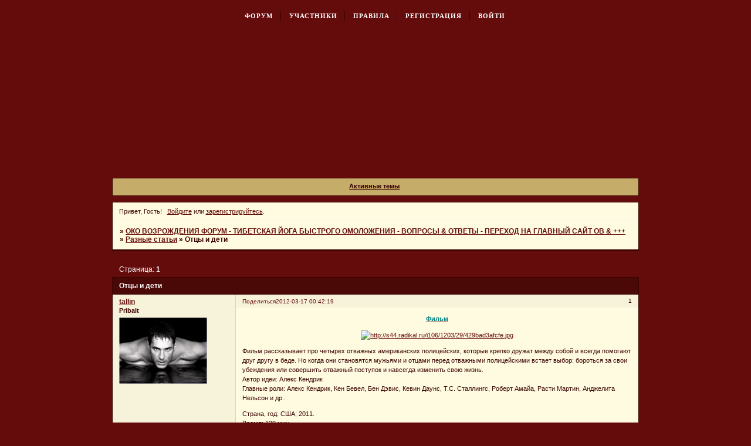

--- FILE ---
content_type: text/html; charset=windows-1251
request_url: http://yoga.forumbb.ru/viewtopic.php?id=302
body_size: 8835
content:
<!DOCTYPE html PUBLIC "-//W3C//DTD XHTML 1.0 Strict//EN" "http://www.w3.org/TR/xhtml1/DTD/xhtml1-strict.dtd">
<html xmlns="http://www.w3.org/1999/xhtml" xml:lang="ru" lang="ru" dir="ltr" prefix="og: http://ogp.me/ns#">
<head>
<meta http-equiv="Content-Type" content="text/html; charset=windows-1251">
<meta name="viewport" content="width=device-width, initial-scale=1.0">
<title>Отцы и дети</title>
<meta property="og:title" content="Отцы и дети"><meta property="og:url" content="http://yoga.forumbb.ru/viewtopic.php?id=302"><script type="text/javascript">
try{self.document.location.hostname==parent.document.location.hostname&&self.window!=parent.window&&self.parent.window!=parent.parent.window&&document.write('</he'+'ad><bo'+'dy style="display:none"><plaintext>')}catch(e){}
try{if(top===self&&location.hostname.match(/^www\./))location.href=document.URL.replace(/\/\/www\./,'//')}catch(e){}
var FORUM = new Object({ set : function(prop, val){ try { eval("this."+prop+"=val"); } catch (e) {} }, get : function(prop){ try { var val = eval("this."+prop); } catch (e) { var val = undefined; } return val; }, remove : function(prop, val){ try { eval("delete this."+prop); } catch (e) {} } });
FORUM.set('topic', { "subject": "Отцы и дети", "closed": "0", "num_replies": "6", "num_views": "331", "forum_id": "31", "forum_name": "Разные статьи", "moderators": [  ], "language": { "share_legend": "Расскажите друзьям!", "translate": "Перевести", "show_original": "Показать оригинал" } });
// JavaScript переменные форума
var BoardID = 709949;
var BoardCat = 12;
var BoardStyle = 'Mybb_Personal';
var ForumAPITicket = 'c706c2ac6f04da81b8a6253a35ddb3a2d562280c';
var GroupID = 3;
var GroupTitle = 'Гость';
var GroupUserTitle = '';
var BaseDomain = 'forumbb.ru';
var PartnerID = 130;
var RequestTime = 1768671628;
var StaticURL = 'http://forumstatic.ru';
var AvatarsURL = 'http://forumavatars.ru';
var FilesURL = 'http://forumstatic.ru';
var ScriptsURL = 'http://forumscripts.ru';
var UploadsURL = 'http://upforme.ru';
</script>
<script type="text/javascript" src="/js/libs.min.js?v=4"></script>
<script type="text/javascript" src="/js/extra.js?v=4"></script>
<link rel="alternate" type="application/rss+xml" href="http://yoga.forumbb.ru/export.php?type=rss&amp;tid=302" title="RSS" />
<link rel="top" href="http://yoga.forumbb.ru" title="Форум" />
<link rel="author" href="http://yoga.forumbb.ru/userlist.php" title="Участники" />
<link rel="up" title="Разные статьи" href="http://yoga.forumbb.ru/viewforum.php?id=31" />
<link rel="shortcut icon" href="http://forumstatic.ru/files/000a/d5/3d/22889.jpg" type="image/x-icon" />
<link rel="stylesheet" type="text/css" href="/style/Mybb_Personal/Mybb_Personal.css" />
<link rel="stylesheet" type="text/css" href="/style/extra.css?v=23" />
<link rel="stylesheet" type="text/css" href="/style/mobile.css?v=5" />
<script type="text/javascript">$(function() { $('#register img[title],#profile8 img[title]').tipsy({fade: true, gravity: 'w'}); $('#viewprofile img[title],.post-author img[title]:not(li.pa-avatar > img),.flag-i[title]').tipsy({fade: true, gravity: 's'}); });</script>
<script type="text/javascript" src="http://forumscripts.ru/html_in_posts/1.0.20/html_in_posts.js"></script>
<script>window.yaContextCb=window.yaContextCb||[]</script><script src="https://yandex.ru/ads/system/context.js" async></script>
</head>
<body>

<!-- body-header -->
<div id="pun_wrap">
<div id="pun" class="ru isguest gid3">
<div id="pun-viewtopic" class="punbb" data-topic-id="302" data-forum-id="31" data-cat-id="48">

<script type="text/javascript">
var forums_bl = new Array ("potteragain.forumbb.ru", "runri.forumbb.ru", "obraz.forumbb.ru", "rrc2x2club.forumbb.ru", "shippudennaruto.forumbb.ru", "xacked.forumbb.ru", "thesims23.forumbb.ru", "thehackword.ru", "personalforum.forumbb.ru", "fludilnikforever.forumbb.ru", "pbkam.forumbb.ru", "indigo.forumbb.ru", "kokoroyari.forumbb.ru", "pro100.forumbb.ru", "bookie85145.rolfbb.ru",      "motodog.forumbb.ru", "motodog.ru", "helpp.forumbb.ru");
for (i=0; i<forums_bl.length; i++)
{
if(document.URL.indexOf(forums_bl[i])!=-1)
{
    document.getElementById("pun").style.display = "none";
    alert('Форум заблокирован в связи с нарушениями правил сервиса ForumBB, за дополнительными вопросами обращаться по почте help@forumbb.ru или на форум технической поддержки - www.help.forumbb.ru')
}
}
</script>


<div id="mybb-counter" style="display:none">
<script type="text/javascript"> (function(m,e,t,r,i,k,a){m[i]=m[i]||function(){(m[i].a=m[i].a||[]).push(arguments)}; m[i].l=1*new Date(); for (var j = 0; j < document.scripts.length; j++) {if (document.scripts[j].src === r) { return; }} k=e.createElement(t),a=e.getElementsByTagName(t)[0],k.async=1,k.src=r,a.parentNode.insertBefore(k,a)}) (window, document, "script", "https://mc.yandex.ru/metrika/tag.js", "ym"); ym(201230, "init", { clickmap:false, trackLinks:true, accurateTrackBounce:true });

</script> <noscript><div><img src="https://mc.yandex.ru/watch/201230" style="position:absolute; left:-9999px;" alt="" /></div></noscript>
</div>

<div id="html-header">
	<centert><a href="https://youtu.be/DGgHUdSyUH8" imageanchor="1"><img src="" border="0"></a>
<a href="https://sites.google.com/site/jogaoko/home/cisto-praktika-upraznenij" imageanchor="1"><img src="" border="0"><centert></a>
</div>

<div id="pun-title" class="section">
	<table id="title-logo-table" cellspacing="0">
		<tbody id="title-logo-tbody">
			<tr id="title-logo-tr">
				<td id="title-logo-tdl" class="title-logo-tdl">
					<h1 class="title-logo"><span>ОКО ВОЗРОЖДЕНИЯ ФОРУМ - ТИБЕТСКАЯ ЙОГА БЫСТРОГО ОМОЛОЖЕНИЯ - ВОПРОСЫ &amp; ОТВЕТЫ - ПЕРЕХОД НА ГЛАВНЫЙ САЙТ ОВ &amp; +++</span></h1>
				</td>
				<td id="title-logo-tdr" class="title-logo-tdr"><!-- banner_top --></td>
			</tr>
		</tbody>
	</table>
</div>

<div id="pun-navlinks" class="section">
	<h2><span>Меню навигации</span></h2>
	<ul class="container">
		<li id="navindex"><a href="http://yoga.forumbb.ru/"><span>Форум</span></a></li>
		<li id="navuserlist"><a href="http://yoga.forumbb.ru/userlist.php" rel="nofollow"><span>Участники</span></a></li>
		<li id="navrules"><a href="http://yoga.forumbb.ru/misc.php?action=rules" rel="nofollow"><span>Правила</span></a></li>
		<li id="navregister"><a href="http://yoga.forumbb.ru/register.php" rel="nofollow"><span>Регистрация</span></a></li>
		<li id="navlogin"><a href="http://yoga.forumbb.ru/login.php" rel="nofollow"><span>Войти</span></a></li>
	</ul>
</div>

<div id="pun-ulinks" class="section" onclick="void(0)">
	<h2><span>Пользовательские ссылки</span></h2>
	<ul class="container">
		<li class="item1"><a href="http://yoga.forumbb.ru/search.php?action=show_recent">Активные темы</a></li>
	</ul>
</div>

<!-- pun_announcement -->

<div id="pun-status" class="section">
	<h2><span>Информация о пользователе</span></h2>
	<p class="container">
		<span class="item1">Привет, Гость!</span> 
		<span class="item2"><a href="/login.php" rel="nofollow">Войдите</a> или <a href="/register.php" rel="nofollow">зарегистрируйтесь</a>.</span> 
	</p>
</div>

<div id="pun-break1" class="divider"><hr /></div>

<div id="pun-crumbs1" class="section">
	<p class="container crumbs"><strong>Вы здесь</strong> <em>&#187;&#160;</em><a href="http://yoga.forumbb.ru/">ОКО ВОЗРОЖДЕНИЯ ФОРУМ - ТИБЕТСКАЯ ЙОГА БЫСТРОГО ОМОЛОЖЕНИЯ - ВОПРОСЫ &amp; ОТВЕТЫ - ПЕРЕХОД НА ГЛАВНЫЙ САЙТ ОВ &amp; +++</a> <em>&#187;&#160;</em><a href="http://yoga.forumbb.ru/viewforum.php?id=31">Разные статьи</a> <em>&#187;&#160;</em>Отцы и дети</p>
</div>

<div id="pun-break2" class="divider"><hr /></div>

<div class="section" style="border:0 !important;max-width:100%;overflow:hidden;display:flex;justify-content:center;max-height:250px;overflow:hidden;min-width:300px;">
		<!-- Yandex.RTB R-A-515409-2 -->
<div id="yandex_rtb_R-A-515409-2"></div>
<script>
window.yaContextCb.push(() => {
    Ya.Context.AdvManager.render({
        "blockId": "R-A-515409-2",
        "renderTo": "yandex_rtb_R-A-515409-2"
    })
})
</script>
</div>

<div id="pun-main" class="main multipage">
	<h1><span>Отцы и дети</span></h1>
	<div class="linkst">
		<div class="pagelink">Страница: <strong>1</strong></div>
	</div>
	<div id="topic_t302" class="topic">
		<h2><span class="item1">Сообщений</span> <span class="item2">1 страница 7 из 7</span></h2>
		<div id="p11620" class="post topicpost topic-starter" data-posted="1331934139" data-user-id="164" data-group-id="2">
			<h3><span><a class="sharelink" rel="nofollow" href="#p11620" onclick="return false;">Поделиться</a><strong>1</strong><a class="permalink" rel="nofollow" href="http://yoga.forumbb.ru/viewtopic.php?id=302#p11620">2012-03-17 00:42:19</a></span></h3>
			<div class="container">
							<div class="post-author topic-starter">
								<ul>
						<li class="pa-author"><span class="acchide">Автор:&nbsp;</span><a href="http://yoga.forumbb.ru/profile.php?id=164" rel="nofollow">tallin</a></li>
						<li class="pa-title">Pribalt</li>
						<li class="pa-avatar item2"><img src="http://forumavatars.ru/img/avatars/000a/d5/3d/164-1318492057.jpg" alt="tallin" title="tallin" /></li>
				</ul>
			</div>
					<div class="post-body">
					<div class="post-box">
						<div id="p11620-content" class="post-content">
<p><span style="display: block; text-align: center"><a href="http://qps.ru/BDhTW" rel="nofollow ugc" target="_blank"><strong><em class="bbuline"><span style="color: teal">Фильм</span></em></strong></a></span></p>
						<p><span style="display: block; text-align: center"><a href="http://filmix.net/dramy/30707-otvazhnye-courageous-2011.html" rel="nofollow ugc" target="_blank"><img class="postimg" loading="lazy" src="http://s44.radikal.ru/i106/1203/29/429bad3afcfe.jpg" alt="http://s44.radikal.ru/i106/1203/29/429bad3afcfe.jpg" /></a></span></p>
						<p>Фильм рассказывает про четырех отважных американских полицейских, которые крепко дружат между собой и всегда помогают друг другу в беде. Но когда они становятся мужьями и отцами перед отважными полицейскими встает выбор: бороться за свои убеждения или совершить отважный поступок и навсегда изменить свою жизнь.<br />Автор идеи: Алекс Кендрик<br />Главные роли: Алекс Кендрик, Кен Бевел, Бен Дэвис, Кевин Даунс, Т.С. Сталлингс, Роберт Амайа, Расти Мартин, Анджелита Нельсон и др..</p>
						<p>Страна, год: США; 2011.<br />Время: 129 мин.<br />Перевод: Многоголосый, P - Лицензия</p>
						</div>
					</div>
					<div class="clearer"><!-- --></div>
				</div>
			</div>
		</div>
		<div id="p11623" class="post altstyle topic-starter" data-posted="1331938394" data-user-id="164" data-group-id="2">
			<h3><span><a class="sharelink" rel="nofollow" href="#p11623" onclick="return false;">Поделиться</a><strong>2</strong><a class="permalink" rel="nofollow" href="http://yoga.forumbb.ru/viewtopic.php?id=302#p11623">2012-03-17 01:53:14</a></span></h3>
			<div class="container">
							<div class="post-author topic-starter">
								<ul>
						<li class="pa-author"><span class="acchide">Автор:&nbsp;</span><a href="http://yoga.forumbb.ru/profile.php?id=164" rel="nofollow">tallin</a></li>
						<li class="pa-title">Pribalt</li>
						<li class="pa-avatar item2"><img src="http://forumavatars.ru/img/avatars/000a/d5/3d/164-1318492057.jpg" alt="tallin" title="tallin" /></li>
				</ul>
			</div>
					<div class="post-body">
					<div class="post-box">
						<div id="p11623-content" class="post-content">
<div class="quote-box answer-box"><cite>tallyn написал(а):</cite><blockquote><p>Фильм</p>
						<p><img class="postimg" loading="lazy" src="http://s44.radikal.ru/i106/1203/29/429bad3afcfe.jpg" alt="http://s44.radikal.ru/i106/1203/29/429bad3afcfe.jpg" /></p></blockquote></div>
						<p><span style="display: block; text-align: center"><strong><span style="color: teal">Алекс Кендрик - Биография</span></strong></span></p>
						<p>Личность Алекса Кендрика творчески разносторонняя. Уже не один год он занимается христианскими кинофильмами.</p>
						<p>Участие в христианской кинематографии:</p>
						<p>Алекс пробовал себя в разных качествах, и это ему успешно удавалось. Нам прекрасно известны фильмы: Противостояние гигантам (2006), Маховое колесо(2003), Огнеупорный (2008). Эти фильмы хорошо показывают необходимость утверждения христианского характера среди развращенного мира.</p>
						<p>В этих фильмах Алекс проделал огромную работу. Он был и сценаристом, и актером, и режиссером, композитором, продюсером и оператором.</p>
						<p>«Маховое колесо» - фильм о компромиссе и честности в делах, «Противостояние гигантам» - об отчаянии и надежде, «Огнеупорный» - о важности чистого сердца в браке.</p>
						<p>Алекс входит в группу лидеров церкви Шервуд (Sherwood), где и снимались вышеизложенные фильмы.</p>
						<p>Подробней о новом фильме «Мужественный» (2010):</p>
						<p>Алекс является соавтором и директором «Мужественного».</p>
						<p>На вечернем собрании творческой группы Sherwood Pictures (часть церкви Шервуд) вместе с другими членами церкви он сказал:</p>
						<p>«Фильм об отцовстве будет называться одним словом – мужественный».</p>
						<p>«Четыре отца, которые являются деятелями правоохранительных органов – защищают и служат вместе – проходят через ужасную трагедию. Они начинают смотреть на свою роль отцов… и начинают призывать друг друга выполнить Божье предназначение для отцов».</p>
						<p>«Мы сконцентрировались на важнейшей роли отца, это не просто отец, который любит своих детей. Это отец, имеющий цель».</p>
						<p>Съемки фильма&nbsp; начались в марте 2010 года в Олбани, штат Джорджия, США</p>
						<p>У Алекса Кендрика шестеро детей.</p>
						<p><span style="display: block; text-align: center"><img class="postimg" loading="lazy" src="http://s019.radikal.ru/i639/1203/4b/7060ab7bf479.jpg" alt="http://s019.radikal.ru/i639/1203/4b/7060ab7bf479.jpg" /></span></p>
						<p><span style="display: block; text-align: right"><a href="http://qps.ru/CUmd9" rel="nofollow ugc" target="_blank">Ссылка на источник</a></span></p>
						</div>
					</div>
					<div class="clearer"><!-- --></div>
				</div>
			</div>
		</div>
		<div id="p11625" class="post topic-starter" data-posted="1332036332" data-user-id="164" data-group-id="2">
			<h3><span><a class="sharelink" rel="nofollow" href="#p11625" onclick="return false;">Поделиться</a><strong>3</strong><a class="permalink" rel="nofollow" href="http://yoga.forumbb.ru/viewtopic.php?id=302#p11625">2012-03-18 05:05:32</a></span></h3>
			<div class="container">
							<div class="post-author topic-starter">
								<ul>
						<li class="pa-author"><span class="acchide">Автор:&nbsp;</span><a href="http://yoga.forumbb.ru/profile.php?id=164" rel="nofollow">tallin</a></li>
						<li class="pa-title">Pribalt</li>
						<li class="pa-avatar item2"><img src="http://forumavatars.ru/img/avatars/000a/d5/3d/164-1318492057.jpg" alt="tallin" title="tallin" /></li>
				</ul>
			</div>
					<div class="post-body">
					<div class="post-box">
						<div id="p11625-content" class="post-content">
<p>Мужья и жены:</p>
						<p>Фильм прекрасно иллюстрирует взаимоотношения между мужем и женой, проблемы и их решение. </p>
						<p><span style="display: block; text-align: center"><a href="http://filmix.net/dramy/2705-2705.html" rel="nofollow ugc" target="_blank"><img class="postimg" loading="lazy" src="http://s019.radikal.ru/i621/1203/b5/4633e1f7d60d.jpg" alt="http://s019.radikal.ru/i621/1203/b5/4633e1f7d60d.jpg" /></a></span><span style="display: block; text-align: right"><span style="font-style: italic">О фильме:<br />Заходя в горящий дом, капитан Калеб Холт действует по-старому правилу пожарных: «Никогда не оставляй товарища в беде». Приходя домой, где его ждёт жена, чувства к которой давно угасло, он живёт по своим собственным правилам. На работе Калеб всегда спасает других, но как ему спасти свой брак?</span><br /><span style="font-size: 8px">Режиссер: Алекс Кендрик </span></span></p>
						</div>
					</div>
					<div class="clearer"><!-- --></div>
				</div>
			</div>
		</div>
		<div id="p11626" class="post altstyle" data-posted="1332090092" data-user-id="114" data-group-id="2">
			<h3><span><a class="sharelink" rel="nofollow" href="#p11626" onclick="return false;">Поделиться</a><strong>4</strong><a class="permalink" rel="nofollow" href="http://yoga.forumbb.ru/viewtopic.php?id=302#p11626">2012-03-18 20:01:32</a></span></h3>
			<div class="container">
							<div class="post-author">
								<ul>
						<li class="pa-author"><span class="acchide">Автор:&nbsp;</span><a href="http://yoga.forumbb.ru/profile.php?id=114" rel="nofollow">Floriana</a></li>
						<li class="pa-title">Модератор</li>
						<li class="pa-avatar item2"><img src="http://forumavatars.ru/img/avatars/000a/d5/3d/114-1291838665.jpg" alt="Floriana" title="Floriana" /></li>
				</ul>
			</div>
					<div class="post-body">
					<div class="post-box">
						<div id="p11626-content" class="post-content">
<div class="quote-box answer-box"><cite>tallyn написал(а):</cite><blockquote><p>Фильм<br /><strong>Отважные</strong></p></blockquote></div>
						<p>Скачать можно здесь в хорошем Размер файла: (1.2 GB)качестве:&nbsp; &nbsp;<a href="http://qps.ru/EHVzF" rel="nofollow ugc" target="_blank">Ссылка</a> Правда мне понадобился распаковщик файлов: <a href="http://samlab.ws/soft/powerarch/" rel="nofollow ugc" target="_blank">http://samlab.ws/soft/powerarch/</a> <a href="http://mediaget.com/patch" rel="nofollow ugc" target="_blank">http://mediaget.com/patch</a>&nbsp; и фильм заработал</p>
						</div>
					</div>
					<div class="clearer"><!-- --></div>
				</div>
			</div>
		</div>
		<div id="p11631" class="post" data-posted="1332280639" data-user-id="70" data-group-id="2">
			<h3><span><a class="sharelink" rel="nofollow" href="#p11631" onclick="return false;">Поделиться</a><strong>5</strong><a class="permalink" rel="nofollow" href="http://yoga.forumbb.ru/viewtopic.php?id=302#p11631">2012-03-21 00:57:19</a></span></h3>
			<div class="container">
							<div class="post-author">
								<ul>
						<li class="pa-author"><span class="acchide">Автор:&nbsp;</span><a href="http://yoga.forumbb.ru/profile.php?id=70" rel="nofollow">lux-555</a></li>
						<li class="pa-title">Модератор</li>
						<li class="pa-avatar item2"><img src="http://forumavatars.ru/img/avatars/000a/d5/3d/70-1294157120.jpg" alt="lux-555" title="lux-555" /></li>
				</ul>
			</div>
					<div class="post-body">
					<div class="post-box">
						<div id="p11631-content" class="post-content">
<p>Огнеупорный <a href="http://qps.ru/6G7PI" rel="nofollow ugc" target="_blank">Ссылка 720 HD качество онлайн</a> Выбрать третий экран без рекламы</p>
						</div>
					</div>
					<div class="clearer"><!-- --></div>
				</div>
			</div>
		</div>
		<div id="p13634" class="post altstyle" data-posted="1619926264" data-user-id="3" data-group-id="4">
			<h3><span><a class="sharelink" rel="nofollow" href="#p13634" onclick="return false;">Поделиться</a><strong>6</strong><a class="permalink" rel="nofollow" href="http://yoga.forumbb.ru/viewtopic.php?id=302#p13634">2021-05-02 06:31:04</a></span></h3>
			<div class="container">
							<div class="post-author">
								<ul>
						<li class="pa-author"><span class="acchide">Автор:&nbsp;</span><a href="http://yoga.forumbb.ru/profile.php?id=3" rel="nofollow">kavita</a></li>
						<li class="pa-title">Участник</li>
						<li class="pa-avatar item2"><img src="http://forumavatars.ru/img/avatars/000a/d5/3d/3-1282309684.jpg" alt="kavita" title="kavita" /></li>
				</ul>
			</div>
					<div class="post-body">
					<div class="post-box">
						<div id="p13634-content" class="post-content">
<p><span style="color: white"><span style="font-size: 2px"><span style="font-family: Garamond">Садхгуру — официальный канал на русском <a href="https://youtu.be/OnsSg3BA2BQ" rel="nofollow ugc" target="_blank">https://youtu.be/OnsSg3BA2BQ</a><br />Иша Фаундейшен Иша-Йога-Сентер-роуд, Тамилнад, Индия<br />Правообладатель — WildFilmsIndia<br />#Садхгуру_о_детях #Садхгуруодетях #Садхгуру_ДЕТИ<br />Садхгуру_о_детях, Садхгуруодетях,&nbsp; Садхгуру_ДЕТИ</span></span></span><br /><span style="display: block; text-align: center"><strong><span style="font-size: 20px"><span style="font-family: Comic Sans Ms"><span style="color: fuchsia">Быть родителем? — Воспитайте себя, прежде чем воспитывать детей — Садхгуру</span></span></span></strong><br /><iframe width="480" height="284" src="https://www.youtube.com/embed/nS4oKcTzJgM" loading="lazy" frameborder="0" allowfullscreen></iframe></span><span style="color: white"><span style="font-size: 2px"><span style="font-family: Garamond">Садхгуру — официальный канал на русском <a href="https://youtu.be/OnsSg3BA2BQ" rel="nofollow ugc" target="_blank">https://youtu.be/OnsSg3BA2BQ</a><br />Иша Фаундейшен Иша-Йога-Сентер-роуд, Тамилнад, Индия<br />Правообладатель — WildFilmsIndia<br />#Садхгуру_о_детях #Садхгуруодетях #Садхгуру_ДЕТИ<br />Садхгуру_о_детях, Садхгуруодетях,&nbsp; Садхгуру_ДЕТИ</span></span></span><br /><span style="color: purple"><strong><span style="font-size: 16px"><span style="font-family: Garamond">Ребенку нужен друг, а не начальник. Если мы будем навязывать ребенку свои мысли, он потеряет свое чувство независимости, что может позже привести к бунтарству. Когда у вас появляются дети, самое важное — быть на 100% искренними. «Оберегайте их от дурного влияния, в остальном предоставьте им свободу», — говорит он. Но свободными они должны быть в том числе и от вашего влияния.</span></span></strong></span> <br /><span style="display: block; text-align: center"><iframe width="480" height="284" src="https://www.youtube.com/embed/bZ83RoY95yU" loading="lazy" frameborder="0" allowfullscreen></iframe></span><span style="color: white"><span style="font-size: 2px"><span style="font-family: Garamond">Садхгуру — официальный канал на русском <a href="https://youtu.be/OnsSg3BA2BQ" rel="nofollow ugc" target="_blank">https://youtu.be/OnsSg3BA2BQ</a><br />Иша Фаундейшен Иша-Йога-Сентер-роуд, Тамилнад, Индия<br />Правообладатель — WildFilmsIndia<br />#Садхгуру_о_детях #Садхгуруодетях #Садхгуру_ДЕТИ<br />Садхгуру_о_детях, Садхгуруодетях,&nbsp; Садхгуру_ДЕТИ</span></span></span><br /><strong><span style="color: olive">Садхгуру (Садгуру Джагги Васудев) — это йогин, мистик и основатель фонда «Иша», некоммерческой благотворительной организации, насчитывающей более 7 миллионов волонтеров в 250 центрах по всему миру. Садхгуру преподносит йогу как науку о внутреннем устройстве человека. Созданный им курс «Иннер инжиниринг» или иша-йога, произвел качественный сдвиг в отношении людей к вопросам своего благополучия. Благодаря научному подходу «Иннер инжиниринг» получил международное признание и одобрение от ведущих корпораций, университетов и глобальных форумов, таких как «Гугл», «Дженерал Электрик». На сегодняшний день курс «Иннер инжиниринг» вошел в жизни более чем 100 миллионов человек.</span></strong><br /><span style="color: white"><span style="font-size: 2px"><span style="font-family: Garamond">Садхгуру — официальный канал на русском <a href="https://youtu.be/OnsSg3BA2BQ" rel="nofollow ugc" target="_blank">https://youtu.be/OnsSg3BA2BQ</a><br />Иша Фаундейшен Иша-Йога-Сентер-роуд, Тамилнад, Индия<br />Правообладатель — WildFilmsIndia<br />#Садхгуру_о_детях #Садхгуруодетях #Садхгуру_ДЕТИ<br />Садхгуру_о_детях, Садхгуруодетях,&nbsp; Садхгуру_ДЕТИ</span></span></span></p>
						</div>
					</div>
					<div class="clearer"><!-- --></div>
				</div>
			</div>
		</div>
		<div id="p14065" class="post endpost" data-posted="1671044670" data-user-id="434" data-group-id="4">
			<h3><span><a class="sharelink" rel="nofollow" href="#p14065" onclick="return false;">Поделиться</a><strong>7</strong><a class="permalink" rel="nofollow" href="http://yoga.forumbb.ru/viewtopic.php?id=302#p14065">2022-12-14 22:04:30</a></span></h3>
			<div class="container">
							<div class="post-author no-avatar">
								<ul>
						<li class="pa-author"><span class="acchide">Автор:&nbsp;</span><a href="http://yoga.forumbb.ru/profile.php?id=434" rel="nofollow">chekmez62</a></li>
						<li class="pa-title">Участник</li>
				</ul>
			</div>
					<div class="post-body">
					<div class="post-box">
						<div id="p14065-content" class="post-content">
<p>There is a wide belief that, with the advancement of technologies, enterprises in this day and age tend to point out their stuffs are innovative at all costs. My essay will outline a number of reasons for this trend and several of its associated effe<br />&nbsp; &nbsp; <a href="https://ieltsing.com/writing/companies-now-advertise-their-new-product-in-many-ways-E9Qwr" rel="nofollow ugc" target="_blank">COMPANIES NOW ADVERTISE THEIR NEW PRODUCT IN MANY WAYS</a></p>
						</div>
					</div>
					<div class="clearer"><!-- --></div>
				</div>
			</div>
		</div>
	</div>
	<div class="linksb">
		<div class="pagelink">Страница: <strong>1</strong></div>
	</div>
	<div class="section" style="border:0 !important; max-width:100%;text-align:center;overflow:hidden;max-height:250px;overflow:hidden;min-width:300px;">
		<!-- Yandex.RTB R-A-515409-1 -->
<div id="yandex_rtb_R-A-515409-1"></div>
<script>
window.yaContextCb.push(() => {
    Ya.Context.AdvManager.render({
        "blockId": "R-A-515409-1",
        "renderTo": "yandex_rtb_R-A-515409-1"
    })
})
</script>
<script async src="https://cdn.digitalcaramel.com/caramel.js"></script>
<script>window.CaramelDomain = "mybb.ru"</script>
</div>
</div>
<script type="text/javascript">$(document).trigger("pun_main_ready");</script>

<!-- pun_stats -->

<!-- banner_mini_bottom -->

<!-- banner_bottom -->

<!-- bbo placeholder-->

<div id="pun-break3" class="divider"><hr /></div>

<div id="pun-crumbs2" class="section">
	<p class="container crumbs"><strong>Вы здесь</strong> <em>&#187;&#160;</em><a href="http://yoga.forumbb.ru/">ОКО ВОЗРОЖДЕНИЯ ФОРУМ - ТИБЕТСКАЯ ЙОГА БЫСТРОГО ОМОЛОЖЕНИЯ - ВОПРОСЫ &amp; ОТВЕТЫ - ПЕРЕХОД НА ГЛАВНЫЙ САЙТ ОВ &amp; +++</a> <em>&#187;&#160;</em><a href="http://yoga.forumbb.ru/viewforum.php?id=31">Разные статьи</a> <em>&#187;&#160;</em>Отцы и дети</p>
</div>

<div id="pun-break4" class="divider"><hr /></div>

<div id="pun-about" class="section">
	<p class="container">
		<span class="item1" style="padding-left:0"><a href="http://forumbb.ru" title="Твой БЕСПЛАТНЫЙ форум">Создать форум</a> | <a href="http://help.forumbb.ru" title="Официальный Форум технической поддержки сервиса">Помощь по форуму</a> 
<a href="http://forumbb.ru/" ><img src="http://forumstatic.ru/f/ru/forumbb/favicon.ico" title="Персональные форумы ForumBB - создать бесплатный форум" alt="Как создать форум? Как создать форум бесплатно?" </a>




</span>
	</p>
</div>
<script type="text/javascript">$(document).trigger("pun_about_ready"); if (typeof ym == 'object') {ym(201230, 'userParams', {UserId:1, is_user:0}); ym(201230, 'params', {forum_id: 709949});}</script>


<div id="html-footer" class="section">
	<div class="container"><center><iframe id="airpano_frame" width="700" height="450" src="http://www.airpano.ru/files/Stratosphere/2-2" frameborder="0" marginheight="0" marginwidth="0" scrolling="no" framespacing="0"> </iframe></center>

<script type="text/javascript">

  var _gaq = _gaq || [];
  _gaq.push(['_setAccount', 'UA-10516649-12']);
  _gaq.push(['_trackPageview']);

  (function() {
    var ga = document.createElement('script'); ga.type = 'text/javascript'; ga.async = true;
    ga.src = ('https:' == document.location.protocol ? 'https://ssl' : 'http://www') + '.google-analytics.com/ga.js';
    var s = document.getElementsByTagName('script')[0]; s.parentNode.insertBefore(ga, s);
  })();

</script><head><script type="text/javascript">

  var _gaq = _gaq || [];
  _gaq.push(['_setAccount', 'UA-32665274-1']);
  _gaq.push(['_trackPageview']);

  (function() {
    var ga = document.createElement('script'); ga.type = 'text/javascript'; ga.async = true;
    ga.src = ('https:' == document.location.protocol ? 'https://ssl' : 'http://www') + '.google-analytics.com/ga.js';
    var s = document.getElementsByTagName('script')[0]; s.parentNode.insertBefore(ga, s);
  })();
google6bf6920e2edd1ad3.html
</script></head></div>
</div>

</div>
</div>
</div>




</body>
</html>


--- FILE ---
content_type: text/css
request_url: http://yoga.forumbb.ru/style/Mybb_Personal/Mybb_Personal_cs.css
body_size: 1761
content:
/* CS1 Background and text colours
-------------------------------------------------------------*/

html, body {
		background: url(../../img/Mybb_Personal/bg.jpg) repeat-x top #640C0B;
}

#pun {
		background: url(../../img/Mybb_Personal/header.jpg) no-repeat top  transparent;
		color: #3B0303;
}

/* CS1.1 */
.punbb .main .container,
.punbb td.tc3,
.punbb .section .container,
.punbb .section .formal .container,
.punbb .formal fieldset,
#viewprofile li strong, #viewprofile li div,
#setmods dd,
.punbb .post-body,
.post-box,
.punbb .post-links,
.punbb .info-box, .punbb #pun-main .info-box .legend {
  background: #FFFBE0;
  color: #3B0303;
  }

.punbb-admin #pun-admain .adcontainer {  color: #666;
  background: #FFFBE0}

#pun-ulinks .container{
  background: url(../../img/Mybb_Personal/nav1.gif) #C6AC69 repeat-x;
  color: #3B0303;
}

/* CS1.2 */
.punbb .post .container,
.punbb .post h3 {
  background: #F7F3DA;
  color: #3B0303;
}

.punbb .post h3 span {
  background: #F7F3DA;
  color: #3B0303;
}

.punbb td.tc2, .punbb td.tcr  {
  background: #F7F3DA;
  color: #3B0303;
  }

.punbb td.tcl , .punbb td.tc3   {
  background: #FFFBE0;
  color: #3B0303;
  }

.punbb td.tc2, .punbb td.tc3 {
  color: #3B0303;
  font-weight: bold;
  font-size: 1em;
  font-family: verdana;
  font-style: italic
}

.multipage td.tc2, .multipage td.tc3 {font-size: 1em !important;   font-family: tahoma;   font-style: normal}

.punbb td.tc3 {color:#3B0303}

/* CS1.3 */
#pun-stats h2,  .punbb .main h2, #pun-debug h2 {
  background: url(../../img/Mybb_Personal/h2.gif) #4A0807 repeat-x;
  color: #fff;
  font-size: 1.1em;
  text-align: left;
  font-family: tahoma;
  font-variant: small-caps;
}

.punbb .main h1 {  background: url(../../img/Mybb_Personal/h2.gif) #4A0807 repeat-x;
  color: #fff;}

.punbb-admin #pun-admain h2 {  background: #4A0807;}

/* CS1.4 */
.punbb .modmenu .container {
  background: #FFFBE0;
  color: #3B0303;
  }

/* CS1.5 */
.punbb legend span, #viewprofile h2 span, #profilenav h2 span, .punbb-admin #pun-admain legend span {
  background:#FFFBE0;
  color: #3B0303;
  }

/* CS1.6 */
#viewprofile h2 span {
  background-image: none;
}

.punbb .post h3 strong {
  font-size: 0.9em;
  color: #3B0303;
}

/* CS1.7 */
.punbb .quote-box, .punbb .code-box {
  background: #F7F3DA;
  color: #3B0303
  }

.punbb textarea, .punbb select, .punbb input {
  background: #F7F3DA;
  color: #3B0303;
  border: 1px solid #D9D5BF;
}

/* CS1.8 */
#pun-navlinks .container {
  background: transparent;
  color: #006699;
  }

.offline li.pa-online strong {
  font-weight: normal;
  }

.punbb th {
  color: #fff;
  background: #681210;
}

/* CS2 Border colours
-------------------------------------------------------------*/

#pun-title, #pun-navlinks {
        border-color: #11120E;
}

/* CS2.1 */
.punbb .container, .punbb .post-body, .post h3 {
  border-color: #3B0303
  }

/* CS2.2 */
.punbb .section, .punbb .forum, .punbb .formal, .punbb .modmenu, .punbb .info,
.punbb .category, .punbb .post {
  border-color: #3B0303;
  }

/* CS2.3 */
#pun-stats h2, .punbb .main h1, .punbb .main h2, #pun-debug h2, .punbb-admin #pun-admain h2 {
  border-color: #3B0303;
  }

/* CS2.4 */
.punbb td, .punbb fieldset, #viewprofile ul, #profilenav ul, .punbb .post .post-body,
.punbb .post h3 span, .post-links ul, .post-links, .usertable table {
  border-color: #D9D5BF;
  }
/* CS2.5 */
.punbb th {
  border-color: #3B0303;
  }

/* CS2.6 */
.punbb .quote-box, .punbb .code-box {
  border-color: #3B0303
  }

#pun-ulinks li, #pun-announcement h2 span, li#onlinelist, #pun-help .formal .info-box h3.legend span {
  border-color: #F7F3DA
  }

#pun-ulinks li a, #pun-announcement h2, li#onlinelist div, #pun-help .formal .info-box h3.legend {
  border-color: #fff
  }

.punbb .divider {
  border-color: #F7F3DA #fff #fff #F7F3DA;
  }

.punbb .formal fieldset .post-box, .punbb .info-box {
  border: 1px solid #a7b5bd;
  }

 li.pa-online {
  border-left-color: #262d5c;
  background: url(../../img/Mybb_Personal/online.gif)  no-repeat 3px 2px;
  }

/* CS3 Links
-------------------------------------------------------------*/

/* CS3.1 */
.punbb a, .punbb a:link, .punbb a:visited  {
  color: #640C0A;
  text-decoration: underline;
  }

.punbb-admin #pun-admain a, .punbb-admin #pun-admain a:link, .punbb-admin #punbb-admain a:visited,  .punbb-admin #pun-admain .nodefault,
.punbb-admin #punbb-admain a:hover, .punbb-admin #punbb-admain a:focus, .punbb-admin #punbb-admain a:active {  color: #640C0A;
  text-decoration: none;}

.punbb li.isactive a, .punbb li.isactive a:link, .punbb li.isactive a:visited {
  color: #640C0A;
  text-decoration: none;
  }

/* CS3.2 */
.punbb a:hover, .punbb a:focus, .punbb a:active {
  color: #722222;
  text-decoration: none;
  }

/* CS3.3 */
#pun-navlinks a {
  color: #fff;
  text-decoration: none;
  background: none;
  }

/* CS3.4 */
#pun-navlinks a:hover, #pun-navlinks a:focus, #pun-navlinks a:active {
  color: #600807;
  text-decoration: none;
  background: url(../../img/Mybb_Personal/nav1.gif) #D0B776 repeat-x bottom;
  }

#pun-ulinks a {
  color: #380202;
  text-decoration: underline;
  }

/* CS3.4 */
#pun-ulinks a:hover, #pun-ulinks a:focus, #pun-ulinks a:active {
  color: #722222;
  text-decoration: none;
  }

#pun-pagelinks a:active, #pun-pagelinks a:focus {
  background-color: #FFFBE0;
  color: #3B0303;
  }

.post h3 span a:link, .post h3 span a:visited {
  font-weight: normal;
  font-size: 0.9em;
  text-decoration: none;
}

.subscribelink a, .subscribelink a:link, .subscribelink a:visited {
  color: #fff;
}

.subscribelink a:hover, .subscribelink a:focus {
  color: #f0f0f0;
}

.postlink a, .postlink a:link, .postlink a:visited,
.pagelink a, .pagelink a:link, .pagelink a:visited {
  color: #fff;
}

.postlink a:hover, .postlink a:focus,
.pagelink a:hover, .pagelink a:focus {
  color: #f0f0f0;
}

.pagelink, .postlink {color:#fff}

/* CS4 Post status icons
 -------------------------------------------------------------*/

div.icon {
        background: url(../../img/Mybb_Personal/old.gif) no-repeat;
}

tr.inew div.icon {
        background: url(../../img/Mybb_Personal/new.gif) no-repeat;
}

tr.iclosed div.icon {
        background: url(../../img/Mybb_Personal/lock.gif) no-repeat;
}

tr.iredirect div.icon {
        background: url(../../img/Mybb_Personal/link.gif) no-repeat;

}

tr.isticky div.icon {
        background: url(../../img/Mybb_Personal/sticky.gif) no-repeat;
}

.punbb .main h1 span, .punbb .main h2 span, #pun-stats h2 span {
        background: none;
}

.punbb .main h2 span, #pun-stats h2 span {
        padding-left: 10px;
        padding-bottom: 0;
        padding-top: 0;
        margin-left:0;
}

#profilenav h2 span {background-image: none}

td.tcr a{
        background: transparent url(../../img/Mybb_Personal/post.gif) no-repeat 0px 3px;
        padding-left: 14px;
        padding-bottom: 4px;
        pading-top: 7px;
}

#pun-stats ul.container {
        background: transparent url(../../img/Mybb_Personal/stats.gif) no-repeat 11px 22px;
        padding-left: 58px;
}

 .punbb .main h1 span, .punbb .main h2 span, #pun-stats h2 span {
        background: none;
}

#pun-stats div.statscon {
   		background: #FFFBE0;
}

#pun-crumbs2 .container, #pun-about .container{
        background: #FFFBE0;
        color: #3B0303;
}